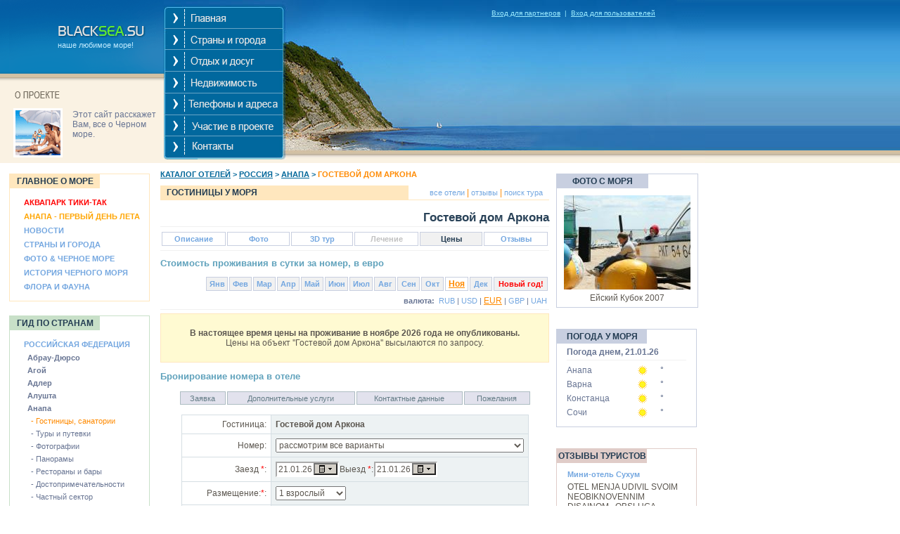

--- FILE ---
content_type: text/html; charset=windows-1251
request_url: http://www.blacksea.su/1955_11_eur_hotelprice.html
body_size: 10044
content:
<!DOCTYPE HTML PUBLIC "-//W3C//DTD HTML 4.01 Transitional//EN">
<html xmlns="http://www.w3.org/1999/xhtml">
<head>

  <META HTTP-EQUIV="Content-Type" CONTENT="text/html; charset=windows-1251">
  <TITLE>Анапа. Отдых на Черном море. Гостевой дом Аркона. Бархатный сезон, Осень 2026. Цены в евро, стоимость проживания, путевки в ноябре. </TITLE>

  <META NAME="keywords" content="Черное море, Анапа, Гостевой дом Аркона, отдых на море Бархатный сезон, Осень 2026., каталог гостниц Анапа, санатории и пансионаты на Черном море, отдых с детьми на море, туры к морю, Гостевой дом Аркона, курорт Анапа, цены и проживание Гостевой дом Аркона, черное море отзывы туристов, Гостевой дом Аркона - фотоальбом и панорамы по гостинице, Гостевой дом Аркона адрес телефон сайт контакты, отдых на море, болгария, россия краснодарский край, румыния, отдых в крыму на море, форум, рейтинг гостиниц черного моря, лечение на море, спа отели на черном море, Гостевой дом Аркона путевки и турыБархатный сезон, Осень 2026.">
  <META NAME="DESCRIPTION" CONTENT="Черное море, Анапа - Гостевой дом Аркона подробное описание, контакты, фотографии, цены, отзывы туристов, сайт, телефоны, схема проезда. Он-лайн бронирование путевки в Гостевой дом Аркона.">
  <META NAME="author" CONTENT="'360view' http://www.360view.ru">
  <meta name="verify-v1" content="Sv/AqJhfoedMWRhqj+gNZRjStcpfVifHzAFbB+/C6do=">
  <link rel="stylesheet" href="http://www.blacksea.su/cld.css" type="text/css">
  <link href="http://www.blacksea.su/css/style.css" rel="stylesheet" type="text/css">
  <link rel="icon" href="http://www.blacksea.su/images/favicon.ico" type="image/x-icon">
  <link rel="shortcut icon" href="http://www.blacksea.su/images/favicon.ico" type="image/x-icon">


</head>

<body>
<table width="100%" cellpadding="0" cellspacing="0" border="0"  align="left">
	<tr>	
	  <td valign="top" width="100%"  style="background:URL('http://www.blacksea.su/images/kant41.jpg')">
	  	<table  border="0" cellspacing="0" cellpadding="0">
		  <tr>
			<td valign="top" width="1003" height="227">
				<table  border="0" cellspacing="0" cellpadding="0">
				  <tr>
					<td valign="top" width="231" height="227" style="background:URL(http://www.blacksea.su/images/header1.gif) ">
						<table  border="0" cellspacing="0" cellpadding="0">
						  <tr>
							<td valign="top" width="231" height="126">
								<div style="padding-left:34px; padding-top:31px ">
									<table  border="0" cellspacing="0" cellpadding="0">
									  <tr>
										<td valign="top" width="48" height="31"><div style="padding-left:0px; padding-top:0px "></div></td>
										<td valign="top" width="140" height="31">
											<div style="padding-left:0px; padding-top:0px "><img src="http://www.blacksea.su/images/sl2.gif" alt=""></div>
											<div style="padding-left:0px; padding-top:0px " class="text">наше любимое море!</div>
										</td>
									  </tr>
									</table> 
								</div>
							</td>
						  </tr>



						  <tr>
							<td valign="top" width="231" height="106">
								<div style="padding-left:19px; padding-top:0px "><img src="http://www.blacksea.su/images/1_w1.gif" alt=""></div>
								<div style="padding-left:19px; padding-top:9px ">
									<img src="http://www.blacksea.su/images/1_p1.gif" align="left" style="margin-right:14px " alt="">
<div style="padding-left:19px; padding-top:2px" class="main">Этот сайт расскажет Вам, все о Черном<br> море. </div>
									


								</div>
							</td>
						  </tr>
						</table> 
					</td>
					<td valign="top" width="100%" height="227"  style="background:URL(http://www.blacksea.su/images/hd_new.gif)">
						<table  border="0" cellspacing="0" cellpadding="0" >
						  <tr>
							<td valign="top" width="196" height="227" style="background:URL(http://www.blacksea.su/images/kant1.jpg) ">
								<div style="padding-left:5px; padding-top:12px "><a href="http://www.blacksea.su/index.html"><img src="http://www.blacksea.su/images/m1.gif" alt="На главную страницу портала" border="0"></a></div>
								<div style="padding-left:5px; padding-top:0px "><a href="http://www.blacksea.su/allgeo.html"><img src="http://www.blacksea.su/images/m2.gif" alt="" border="0"></a></div>
								<div style="padding-left:5px; padding-top:0px "><a href="http://www.blacksea.su/tourism.html"><img src="http://www.blacksea.su/images/m3.gif" alt="" border="0"></a></div>
								<div style="padding-left:5px; padding-top:0px "><a href="http://www.blacksea.su/realty.html"><img src="http://www.blacksea.su/images/m4.gif" alt="" border="0"></a></div>
								<div style="padding-left:5px; padding-top:0px "><a href="http://www.blacksea.su/adress.html"><img src="http://www.blacksea.su/images/m5.gif" alt="" border="0"></a></div>
								<div style="padding-left:5px; padding-top:0px "><a href="http://www.blacksea.su/reklama.html"><img src="http://www.blacksea.su/images/m6.gif" alt="" border="0"></a></div>
								<div style="padding-left:5px; padding-top:0px "><a href="http://www.blacksea.su/contact.html"><img src="http://www.blacksea.su/images/m7.gif" alt="" border="0"></a></div>
							</td>
							<td width="270" height="227" style="background:URL(http://www.blacksea.su/images/kant3.jpg) "></td>
							<td valign="top" width="270" height="227" style="background:URL(http://www.blacksea.su/images/kant4.jpg) ">
								<div style="padding-left:0px; padding-top:13px " class="green"><a href="#" class="green">Вход для партнеров</a>&nbsp;&nbsp;|&nbsp;&nbsp;<a href="#" class="green">Вход для пользователей</a></div>
<div style='width:250px;margin-top:30px;color:#fff;text-align:center;'></div>
							</td>
						  </tr>
						</table> 
					</td>
				  </tr>
				</table> 
			</td>
		  </tr>
				</table> 
	
								


  <tr>
			<td valign="top" width="1003" height="393">



<table  border="0" cellspacing="0" cellpadding="0" bgcolor=#ffffff width=100%>
<tr><td width=100%>


<table  border="0" cellspacing="0" cellpadding="0" bgcolor=#ffffff>

				  <tr>
					<td valign="top" width="3" height="393" bgcolor=#ffffff></td>

<!-- RIGHT MENU -->
<td valign="top" width="225" bgcolor=#ffffff>


<div style="padding-left:10px; padding-top:5px ">

	<table  width=200 border="0" cellspacing="0" cellpadding="0" class="tableOrange">

	<tr height=20><td width=130 bgcolor=#ffe7be class=main align=center><b><font color=#233C52>ГЛАВНОЕ О МОРЕ</b></td><td width=70></td></tr>
	<tr height=10><td colspan=2></td></tr>	
	<tr height=20><td colspan=2 class=main ><a href='http://www.blacksea.su/tikitak_page.html' class=menu><font color=red>АКВАПАРК ТИКИ-ТАК</font></a></td></tr>
	<tr height=20><td colspan=2 class=main ><a href='http://www.blacksea.su/1_661_perviy%20den%20leta_new___photoword.html' class=menu><font color=orange>АНАПА - ПЕРВЫЙ ДЕНЬ ЛЕТА</font></a></td></tr>
	<tr height=20><td colspan=2 class=main ><a href='http://www.blacksea.su/news.html' class=menu>НОВОСТИ</a></td></tr>
<tr height=20><td colspan=2 class=main ><a href='http://www.blacksea.su/allgeo.html' class=menu>СТРАНЫ И ГОРОДА</a></td></tr>
<tr height=20><td colspan=2 class=main ><a href='http://www.blacksea.su/photo.html' class=menu>ФОТО & ЧЕРНОЕ МОРЕ</a></td></tr>
	<tr height=20><td colspan=2 class=main ><a href='http://www.blacksea.su/history_page.html' class=menu>ИСТОРИЯ ЧЕРНОГО МОРЯ</a></td></tr>
	<tr height=20><td colspan=2 class=main ><a href='http://www.blacksea.su/floraandfauna_page.html' class=menu>ФЛОРА И ФАУНА</a></td></tr>

	<tr height=10><td colspan=2></td></tr>
	</table>
</div>

<div style="padding-left:10px; padding-top:10px ">

	<table  width=200 border="0" cellspacing="0" cellpadding="0" class="tableGreen">

	<tr height=20><td width=130 bgcolor=#c8e0c8 class=main align=center><b><font color=#233C52>ГИД ПО СТРАНАМ</b></td><td width=70></td></tr>
	<tr height=10><td colspan=2></td></tr>
	<tr height=20><td colspan=2><a href='http://www.blacksea.su/russia_country.html' class=menu>РОССИЙСКАЯ ФЕДЕРАЦИЯ</a></td></tr>

<tr height=18><td colspan=2><a href='http://www.blacksea.su/abraudurso_kurort.html' class=ktl style='margin-left:25px;'><b>Абрау-Дюрсо</b></a></td></tr><tr height=18><td colspan=2><a href='http://www.blacksea.su/agoy_kurort.html' class=ktl style='margin-left:25px;'><b>Агой</b></a></td></tr><tr height=18><td colspan=2><a href='http://www.blacksea.su/adler_kurort.html' class=ktl style='margin-left:25px;'><b>Адлер</b></a></td></tr><tr height=18><td colspan=2><a href='http://www.blacksea.su/alushta_kurort.html' class=ktl style='margin-left:25px;'><b>Алушта</b></a></td></tr><tr height=18><td colspan=2><a href='http://www.blacksea.su/anapa_kurort.html' class=ktl style='margin-left:25px;'><b>Анапа</b></a></td></tr><tr height=18><td colspan=2><a href='http://www.blacksea.su/1_1_6_______hotels.html' class=ktl2 style='margin-left:30px;' TITLE='Гостиницы, пансионаты, санатории курорта'>- Гостиницы, санатории</a></td></tr><tr height=18><td colspan=2><a href='http://www.blacksea.su/tour.php?&str=1&kur=6' class=ktl style='margin-left:30px;' TITLE='Расчет и поиск тура'>- Туры и путевки</a></td></tr><tr height=18><td colspan=2><a href='http://www.blacksea.su/1_russia_anapa_popular__photo.html' class=ktl style='margin-left:30px;' TITLE='Фотоальбом'>- Фотографии</a></td></tr><tr height=18><td colspan=2><a href='http://www.blacksea.su/__anapa_3dtour_kurort.html' class=ktl style='margin-left:30px;' TITLE='Панорамы'>- Панорамы</a></td></tr><tr height=18><td colspan=2><a href='http://www.blacksea.su/1_1_6_______restaurants.html' class=ktl style='margin-left:30px;' TITLE='Рестораны, клубы, бары'>- Рестораны и бары</a></td></tr><tr height=18><td colspan=2><a href='http://www.blacksea.su/anapa_ekskursia_kurort.html' class=ktl style='margin-left:30px;' TITLE='Памятники, музеи, парки'>- Достопримечательности</a></td></tr><tr height=18><td colspan=2><a href='http://www.blacksea.su/1_1_6_____sektor.html' class=ktl  style='margin-left:30px;'>- Частный сектор</a></td></tr><tr height=18><td colspan=2><a href='http://www.blacksea.su/1_1_6_1__1000_1000000000_realty.html' class=ktl  style='margin-left:30px;'>- Недвижимость</a></td></tr><tr height=18><td colspan=2><a href='http://www.blacksea.su/1____russia_anapa_adress.html' class=ktl  style='margin-left:30px;'>- Адреса и телефоны</a></td></tr><tr height=18><td colspan=2><a href='http://www.blacksea.su/arhipoosipovka_kurort.html' class=ktl style='margin-left:25px;'><b>Архипо-Осиповка</b></a></td></tr><tr height=18><td colspan=2><a href='http://www.blacksea.su/betta_kurort.html' class=ktl style='margin-left:25px;'><b>Бетта</b></a></td></tr><tr height=18><td colspan=2><a href='http://www.blacksea.su/newanapa_kurort.html' class=ktl style='margin-left:25px;'><b>Благовещенская</b></a></td></tr><tr height=18><td colspan=2><a href='http://www.blacksea.su/bolshoyutrish_kurort.html' class=ktl style='margin-left:25px;'><b>Большой Утриш</b></a></td></tr><tr height=18><td colspan=2><a href='http://www.blacksea.su/veseloe_kurort.html' class=ktl style='margin-left:25px;'><b>Веселое</b></a></td></tr><tr height=18><td colspan=2><a href='http://www.blacksea.su/vityazevo_kurort.html' class=ktl style='margin-left:25px;'><b>Витязево</b></a></td></tr><tr height=18><td colspan=2><a href='http://www.blacksea.su/vishnevka_kurort.html' class=ktl style='margin-left:25px;'><b>Вишневка</b></a></td></tr><tr height=18><td colspan=2><a href='http://www.blacksea.su/gelendjik_kurort.html' class=ktl style='margin-left:25px;'><b>Геленджик</b></a></td></tr><tr height=18><td colspan=2><a href='http://www.blacksea.su/golubitskaya_kurort.html' class=ktl style='margin-left:25px;'><b>Голубицкая</b></a></td></tr><tr height=18><td colspan=2><a href='http://www.blacksea.su/dagomys_kurort.html' class=ktl style='margin-left:25px;'><b>Дагомыс</b></a></td></tr><tr height=18><td colspan=2><a href='http://www.blacksea.su/dederkoy_kurort.html' class=ktl style='margin-left:25px;'><b>Дедеркой</b></a></td></tr><tr height=18><td colspan=2><a href='http://www.blacksea.su/dzhanhot_kurort.html' class=ktl style='margin-left:25px;'><b>Джанхот</b></a></td></tr><tr height=18><td colspan=2><a href='http://www.blacksea.su/dzhubga_kurort.html' class=ktl style='margin-left:25px;'><b>Джубга</b></a></td></tr><tr height=18><td colspan=2><a href='http://www.blacksea.su/divnomorsk_kurort.html' class=ktl style='margin-left:25px;'><b>Дивноморск</b></a></td></tr><tr height=18><td colspan=2><a href='http://www.blacksea.su/eupatoria_kurort.html' class=ktl style='margin-left:25px;'><b>Евпатория</b></a></td></tr><tr height=18><td colspan=2><a href='http://www.blacksea.su/eysk_kurort.html' class=ktl style='margin-left:25px;'><b>Ейск</b></a></td></tr><tr height=18><td colspan=2><a href='http://www.blacksea.su/kabardinka_kurort.html' class=ktl style='margin-left:25px;'><b>Кабардинка</b></a></td></tr><tr height=18><td colspan=2><a href='http://www.blacksea.su/kerch_kurort.html' class=ktl style='margin-left:25px;'><b>Керчь</b></a></td></tr><tr height=18><td colspan=2><a href='http://www.blacksea.su/koktebel_kurort.html' class=ktl style='margin-left:25px;'><b>Коктебель</b></a></td></tr><tr height=18><td colspan=2><a href='http://www.blacksea.su/krasnayapolyana_kurort.html' class=ktl style='margin-left:25px;'><b>Красная Поляна</b></a></td></tr><tr height=18><td colspan=2><a href='http://www.blacksea.su/ktinitsa_kurort.html' class=ktl style='margin-left:25px;'><b>Криница</b></a></td></tr><tr height=18><td colspan=2><a href='http://www.blacksea.su/kuchugury_kurort.html' class=ktl style='margin-left:25px;'><b>Кучугуры</b></a></td></tr><tr height=18><td colspan=2><a href='http://www.blacksea.su/lazarevskoe_kurort.html' class=ktl style='margin-left:25px;'><b>Лазаревское</b></a></td></tr><tr height=18><td colspan=2><a href='http://www.blacksea.su/lermontovo_kurort.html' class=ktl style='margin-left:25px;'><b>Лермонтово</b></a></td></tr><tr height=18><td colspan=2><a href='http://www.blacksea.su/myshako_kurort.html' class=ktl style='margin-left:25px;'><b>Мысхако</b></a></td></tr><tr height=18><td colspan=2><a href='http://www.blacksea.su/nebug_kurort.html' class=ktl style='margin-left:25px;'><b>Небуг</b></a></td></tr><tr height=18><td colspan=2><a href='http://www.blacksea.su/novomihaylovski_kurort.html' class=ktl style='margin-left:25px;'><b>Новомихайловский</b></a></td></tr><tr height=18><td colspan=2><a href='http://www.blacksea.su/novorossiysk_kurort.html' class=ktl style='margin-left:25px;'><b>Новороссийск</b></a></td></tr><tr height=18><td colspan=2><a href='http://www.blacksea.su/olginka_kurort.html' class=ktl style='margin-left:25px;'><b>Ольгинка</b></a></td></tr><tr height=18><td colspan=2><a href='http://www.blacksea.su/sevastopol_kurort.html' class=ktl style='margin-left:25px;'><b>Севастополь</b></a></td></tr><tr height=18><td colspan=2><a href='http://www.blacksea.su/sennoy_kurort.html' class=ktl style='margin-left:25px;'><b>Сенной</b></a></td></tr><tr height=18><td colspan=2><a href='http://www.blacksea.su/simpheropol_kurort.html' class=ktl style='margin-left:25px;'><b>Симферополь</b></a></td></tr><tr height=18><td colspan=2><a href='http://www.blacksea.su/soloniki_kurort.html' class=ktl style='margin-left:25px;'><b>Солоники</b></a></td></tr><tr height=18><td colspan=2><a href='http://www.blacksea.su/sochi_kurort.html' class=ktl style='margin-left:25px;'><b>Сочи</b></a></td></tr><tr height=18><td colspan=2><a href='http://www.blacksea.su/supseh_kurort.html' class=ktl style='margin-left:25px;'><b>Су-Псех</b></a></td></tr><tr height=18><td colspan=2><a href='http://www.blacksea.su/sudak_kurort.html' class=ktl style='margin-left:25px;'><b>Судак</b></a></td></tr><tr height=18><td colspan=2><a href='http://www.blacksea.su/sukko_kurort.html' class=ktl style='margin-left:25px;'><b>Сукко</b></a></td></tr><tr height=18><td colspan=2><a href='http://www.blacksea.su/temruk_kurort.html' class=ktl style='margin-left:25px;'><b>Темрюк</b></a></td></tr><tr height=18><td colspan=2><a href='http://www.blacksea.su/tuapse_kurort.html' class=ktl style='margin-left:25px;'><b>Туапсе</b></a></td></tr><tr height=18><td colspan=2><a href='http://www.blacksea.su/feodossia_kurort.html' class=ktl style='margin-left:25px;'><b>Феодосия</b></a></td></tr><tr height=18><td colspan=2><a href='http://www.blacksea.su/foros_kurort.html' class=ktl style='margin-left:25px;'><b>Форос</b></a></td></tr><tr height=18><td colspan=2><a href='http://www.blacksea.su/chernomorskoe_kurort.html' class=ktl style='margin-left:25px;'><b>Черноморское</b></a></td></tr><tr height=18><td colspan=2><a href='http://www.blacksea.su/shepsi_kurort.html' class=ktl style='margin-left:25px;'><b>Шепси</b></a></td></tr><tr height=18><td colspan=2><a href='http://www.blacksea.su/shirokayabalka_kurort.html' class=ktl style='margin-left:25px;'><b>Широкая Балка</b></a></td></tr><tr height=18><td colspan=2><a href='http://www.blacksea.su/southozereyka_kurort.html' class=ktl style='margin-left:25px;'><b>Южная Озереевка</b></a></td></tr><tr height=18><td colspan=2><a href='http://www.blacksea.su/yalta_kurort.html' class=ktl style='margin-left:25px;'><b>Ялта</b></a></td></tr><tr><td height=5 colspan=2></td></tr>
	<tr height=20><td colspan=2><a href='http://www.blacksea.su/ukraine_country.html' class=menu>УКРАИНА</a></td></tr>




	<tr height=20><td colspan=2><a href='http://www.blacksea.su/bulgaria_country.html' class=menu>БОЛГАРИЯ</a></td></tr>



	<tr height=20><td colspan=2><a href='http://www.blacksea.su/romania_country.html' class=menu>РУМЫНИЯ</a></td></tr>




	<tr height=20><td colspan=2><a href='http://www.blacksea.su/abhazia_country.html' class=menu>АБХАЗИЯ</a></td></tr>



	<tr height=20><td colspan=2><a href='http://www.blacksea.su/georgia_country.html' class=menu>ГРУЗИЯ</a></td></tr>



	<tr height=20><td colspan=2><a href='http://www.blacksea.su/turkey_country.html' class=menu>ТУРЦИЯ</a></td></tr>



	<tr height=10><td colspan=2></td></tr>
	</table>
</div>



<div style="padding-left:10px; padding-top:10px ">

	<table  width=200 border="0" cellspacing="0" cellpadding="0" class="tableS">
	<tr height=20><td width=130 bgcolor=#C8CFE0 class=main align=center><b><font color=#233C52>ОТДЫХ НА МОРЕ</b></td><td width=70></td></tr>
	<tr height=10><td colspan=2></td></tr>
	<tr height=20><td colspan=2 class=main ><a href='http://www.blacksea.su/hotels.html' class=menu>КАТАЛОГ ГОСТИНИЦ</a></td></tr>
	<tr height=20><td colspan=2 class=main ><a href='http://www.blacksea.su/tour.php' class=menu><font color=orange>ПОИСК ТУРА</font></a></td></tr>
	<tr height=20><td colspan=2 class=main ><span class=menu><font color=#c1c1c1>ОТДЫХ С ЛЕЧЕНИЕМ</span></font></td></tr>
	<tr height=20><td colspan=2 class=main ><span class=menu><font color=#c1c1c1>ДЕТСКИЙ ОТДЫХ</span></font></td></tr>
	<tr height=20><td colspan=2 class=main ><span class=menu><font color=#c1c1c1>ГОСТЕВЫЕ ДОМА</span></font></td></tr>
	<tr height=20><td colspan=2 class=main ><a href='http://www.blacksea.su/sektor.html' class=menu>ЧАСТНЫЙ СЕКТОР</a></td></tr>
	<tr height=20><td colspan=2 class=main ><span class=menu><font color=#c1c1c1>ДОСУГ И ОТДЫХ</span></font></td></tr>
	<tr height=20><td colspan=2 class=main ><a href='http://www.blacksea.su/restaurants.html' class=menu>РЕСТОРАНЫ И БАРЫ</a></td></tr>
	<tr height=20><td colspan=2 class=main ><span class=menu><font color=#c1c1c1>ДОСТОПРИМЕЧАТЕЛЬНОСТИ</span></font></td></tr>
	<tr height=20><td colspan=2 class=main ><a href='http://www.blacksea.su/review.html' class=menu>ОТЗЫВЫ ТУРИСТОВ</a></td></tr>


	<tr height=10><td colspan=2></td></tr>
	</table>
</div>



<div style="padding-left:10px; padding-top:0px ">

	<table  width=200 border="0" cellspacing="0" cellpadding="0" class="tableR">

	<tr height=20><td width=130 bgcolor=#E0CCC8 class=main align=center><b><font color=#233C52>НЕДВИЖИМОСТЬ</b></td><td width=70></td></tr>
	<tr height=10><td colspan=2></td></tr>
	<tr height=20><td colspan=2 class=main ><a href='http://www.blacksea.su/1___1____realty.html' class=menu>ВСЕ ПРЕДЛОЖЕНИЯ</a></td></tr>
	<tr height=20><td colspan=2 class=main ><a href='http://www.blacksea.su/addrealty.html' class=menu><font color=red>ДОБАВИТЬ ОБЪЯВЛЕНИЕ</font></a></td></tr>
	<tr height=20><td colspan=2 class=main ><a href='http://www.blacksea.su/novostroyki.html' class=menu>НОВОСТРОЙКИ</a></font></td></tr>
	<tr height=20><td colspan=2 class=main ><a href='http://www.blacksea.su/1___1_1000__5000000_realty.html' class=menu TITLE='Жилая недвижимость'>ДОМА, КВАРТИРЫ</a></td></tr>
	<tr height=20><td colspan=2 class=main ><a href='http://www.blacksea.su/1___1_2000__1000000000_realty.html' class=menu>БИЗНЕС НЕДВИЖИМОСТЬ</a></td></tr>
	<tr height=20><td colspan=2 class=main ><a href='http://www.blacksea.su/1___1_7___realty.html' class=menu>ЗЕМЛЯ У МОРЯ</a></td></tr>

	<tr height=20><td colspan=2 class=main ><span class=menu><font color=#c1c1c1>АРЕНДА НЕДВИЖИМОСТИ</span></font></td></tr>

	<tr height=10><td colspan=2></td></tr>
	</table>
</div>

<div style='padding-left:10px; padding-top:0px ' >

	<table  width=200 border=0 cellspacing=0 cellpadding=0 class=tableS >
	<tr height=10><td colspan=2></td></tr>	<tr height=20><td colspan=2 class=main ><div style='margin-left:15px;margin-right:15px;text-align:center;'>
	<a href='http://www.kolhoznik.ru' target=_blank class=mn TITLE='Что вырастет на даче у Черного моря?' style='text-decoration:none;'><b>Купили дачу на море?</b></a><br/><div style='margin-top:15px;text-align:center;'>

Давайте вырастим на вашей даче <a href='http://www.kolhoznik.ru/garden/vinograd/' target=_blank class=mn>виноград</a>, <a href='http://www.kolhoznik.ru/garden/' target=_blank class=mn>плодовые деревья и кустарники</a>, <a href='http://www.kolhoznik.ru/ogorod/bahcha/' target=_blank class=mn>арбузы и дыни</a>.<br/><br/>Делимся секретами и опытом на сайте<br/><br/><a href='http://www.kolhoznik.ru' target=_blank class=mn><b>Колхозник.ру</b></a></div></div></td></tr>	<tr height=10><td colspan=7></td></tr>

	</table>
</div>


<div style="padding-left:10px; padding-top:0px ">

	<table  width=200 border="0" cellspacing="0" cellpadding="0">
	<tr height=10><td colspan=2>

<script type="text/javascript" src="//vk.com/js/api/openapi.js?122"></script>

<!-- VK Widget -->
<div id="vk_groups"></div>
<script type="text/javascript">
VK.Widgets.Group("vk_groups", {mode: 0, width: "200", height: "300", color1: 'FFFFFF', color2: '2B587A', color3: '5B7FA6'}, 123575142);
</script>

	</td></tr>
	</table>
</div>


</td>
<!-- END RIGHT MENU -->


<td valign="top" width="553" height="393" align=center>


<table  width=553 border="0" cellspacing="0" cellpadding="0"  >

<tr><td height=10 colspan=2></td></tr>

<tr><td height=10 colspan=2 class='style2' ><a href='http://www.blacksea.su/hotels.html' class='style2' style='text-transform: uppercase'>КАТАЛОГ ОТЕЛЕЙ</a>  

 &gt; <a href='http://www.blacksea.su/1_1________hotels.html' TITLE='Все отели и санатории по стране - Россия' class='style2' style='text-transform: uppercase'>Россия</a> &gt; <a href='http://www.blacksea.su/1_1_6_______hotels.html' TITLE='Все отели и санатории курорта Анапа' class='style2' style='text-transform: uppercase'>Анапа</a> &gt; <a href='http://www.blacksea.su/1955_hotel.html' TITLE='Гостевой дом Аркона' class='hotel' style='text-transform: uppercase'>Гостевой дом Аркона</a>
</td></tr>
<tr><td height=10 colspan=2></td></tr>

<tr><td width=353 bgcolor=ffe7be class=main height=20><b><font color=233C52>&nbsp;&nbsp;&nbsp;ГОСТИНИЦЫ У МОРЯ</b></td>

<td width=200 bgcolor=ffffff align=right class=main><font color=FF8A00><a href='http://www.blacksea.su/hotels.html' class=bsl style='text-decoration:none'> все отели</a>&nbsp;|</font><a href='http://www.blacksea.su/review.html' class=bsl style='text-decoration:none'> отзывы</a>&nbsp;<font color=FF8A00>|</font><a href='http://www.blacksea.su/tour.php?pit=&str=1&kur=6' class=bsl style='text-decoration:none'> поиск тура</a>&nbsp;&nbsp;&nbsp;</td></tr>
<tr><td height=1 colspan=2 bgcolor=ffe7be></td></tr>
<tr><td height=15 colspan=2></td></tr>


<tr><td height=20 colspan=2 align=right><h1>Гостевой дом Аркона </h1></td></tr>	<tr><td height=2 colspan=2></td></tr>
	<tr><td height=1 colspan=2 bgcolor=f1f1f1></td></tr>
	<tr><td height=5 colspan=2></td></tr>

<tr><td width=553 class=brown colspan=2>
<div style='margin-left:0px;margin-right:0px; margin-top:0px;margin-bottom:0px'>
<table  width=553 border='0' cellspacing='2' cellpadding='2' class=brown>

<tr height=20>


<td width=90 align=center  class=tdS><a href='http://www.blacksea.su/1955_hotel.html' class=bsl TITLE='Подробное описание Гостевой дом Аркона'><b>Описание</b></a></td>
<td width=90 align=center class=tdS><a href='http://www.blacksea.su/1955__hotelphoto.html' class=bsl TITLE='Фотоальбом Гостевой дом Аркона'><b>Фото</b></a></td><td width=90 align=center class=tdS><a href='http://www.blacksea.su/1955___hotel3dtour.html' class=bsl TITLE='Виртуальные панорамы Гостевой дом Аркона'><b>3D тур</b></a></td><td width=90 align=center class=tdS><span class=bsln><b>Лечение</b></span></td>
<td width=90 align=center class=tdS bgcolor=#f1f1f1><a href='http://www.blacksea.su/1955__hotelprice.html' class=bsl TITLE='Стоимость проживания, цены - Гостевой дом Аркона'><font color=233C52><b>Цены</b></font></a></td>
<td width=90 align=center class=tdS ><a href='http://www.blacksea.su/1955__hotelreview.html' class=bsl TITLE='Отзывы туристов - Гостевой дом Аркона'><b>Отзывы</b></a></td>



</tr>

</table>
</div>


<table  width=553 border='0' cellspacing='0' cellpadding='0' align=center class=brown>
	<tr><td height=4 colspan=2></td></tr>
	<tr><td height=1 colspan=2 bgcolor=f1f1f1></td></tr>
	<tr><td height=10 colspan=2></td></tr>

	<tr><td height=3 colspan=2><h2>Стоимость проживания в сутки за номер, в евро</h2></td></tr>
	<tr><td height=10 colspan=2></td></tr>

	<tr><td colspan=2 align=right>
<div style='margin-left:0px;margin-right:0px; margin-top:0px;margin-bottom:0px'>
<table  width=490 border='0' cellspacing='2' cellpadding='2' class=brown><tr height=20><td width=30 align=center  class=tdS bgcolor='#f1f1f1' onmouseover=javascript:style.background='#FFFCE9' onmouseout=javascript:style.background='#f1f1f1'><a href='http://www.blacksea.su/1955_01_eur_hotelprice.html'  class=bsl TITLE='Цены в Январе. Гостевой дом Аркона'><b>Янв</b></a></td><td width=30 align=center  class=tdS bgcolor='#f1f1f1' onmouseover=javascript:style.background='#FFFCE9' onmouseout=javascript:style.background='#f1f1f1'><a href='http://www.blacksea.su/1955_02_eur_hotelprice.html'  class=bsl TITLE='Цены в Феврале. Гостевой дом Аркона'><b>Фев</b></a></td><td width=30 align=center  class=tdS bgcolor='#f1f1f1' onmouseover=javascript:style.background='#FFFCE9' onmouseout=javascript:style.background='#f1f1f1'><a href='http://www.blacksea.su/1955_03_eur_hotelprice.html'  class=bsl TITLE='Цены в Марте. Гостевой дом Аркона'><b>Мар</b></a></td><td width=30 align=center  class=tdS bgcolor='#f1f1f1' onmouseover=javascript:style.background='#FFFCE9' onmouseout=javascript:style.background='#f1f1f1'><a href='http://www.blacksea.su/1955_04_eur_hotelprice.html'  class=bsl TITLE='Цены в Апреле. Гостевой дом Аркона'><b>Апр</b></a></td><td width=30 align=center  class=tdS bgcolor='#f1f1f1' onmouseover=javascript:style.background='#FFFCE9' onmouseout=javascript:style.background='#f1f1f1'><a href='http://www.blacksea.su/1955_05_eur_hotelprice.html'  class=bsl TITLE='Цены в Мае. Гостевой дом Аркона'><b>Май</b></a></td><td width=30 align=center  class=tdS bgcolor='#f1f1f1' onmouseover=javascript:style.background='#FFFCE9' onmouseout=javascript:style.background='#f1f1f1'><a href='http://www.blacksea.su/1955_06_eur_hotelprice.html'  class=bsl TITLE='Цены в Июне. Гостевой дом Аркона'><b>Июн</b></a></td><td width=30 align=center  class=tdS bgcolor='#f1f1f1' onmouseover=javascript:style.background='#FFFCE9' onmouseout=javascript:style.background='#f1f1f1'><a href='http://www.blacksea.su/1955_07_eur_hotelprice.html'  class=bsl TITLE='Цены в Июле. Гостевой дом Аркона'><b>Июл</b></a></td><td width=30 align=center  class=tdS bgcolor='#f1f1f1' onmouseover=javascript:style.background='#FFFCE9' onmouseout=javascript:style.background='#f1f1f1'><a href='http://www.blacksea.su/1955_08_eur_hotelprice.html'  class=bsl TITLE='Цены в Августе. Гостевой дом Аркона'><b>Авг</b></a></td><td width=30 align=center  class=tdS bgcolor='#f1f1f1' onmouseover=javascript:style.background='#FFFCE9' onmouseout=javascript:style.background='#f1f1f1'><a href='http://www.blacksea.su/1955_09_eur_hotelprice.html'  class=bsl TITLE='Цены в Сентябре. Гостевой дом Аркона'><b>Сен</b></a></td><td width=30 align=center  class=tdS bgcolor='#f1f1f1' onmouseover=javascript:style.background='#FFFCE9' onmouseout=javascript:style.background='#f1f1f1'><a href='http://www.blacksea.su/1955_10_eur_hotelprice.html'  class=bsl TITLE='Цены в Октябре. Гостевой дом Аркона'><b>Окт</b></a></td><td width=30 align=center  class=tdS bgcolor='#ffffff' onmouseover=javascript:style.background='#FFFCE9' onmouseout=javascript:style.background='#ffffff'><a href='http://www.blacksea.su/1955_11_eur_hotelprice.html'  class=bsl2 TITLE='Цены в Ноябре. Гостевой дом Аркона'><b>Ноя</b></a></td><td width=30 align=center  class=tdS bgcolor='#f1f1f1' onmouseover=javascript:style.background='#FFFCE9' onmouseout=javascript:style.background='#f1f1f1'><a href='http://www.blacksea.su/1955_12_eur_hotelprice.html'  class=bsl TITLE='Цены в Декабре. Гостевой дом Аркона'><b>Дек</b></a></td><td width=100 align=center  class=tdS bgcolor='#f1f1f1' onmouseover=javascript:style.background='#FFFCE9' onmouseout=javascript:style.background='#f1f1f1'><a href='http://www.blacksea.su/1955_eur_newyear_hotelprice.html'  class=bsl TITLE='Новогодний тур. Гостевой дом Аркона'><font color=red><b>Новый год!</b></font></a></td>

</tr>

</table>
</div></td></tr>
	<tr><td height=5 colspan=2></td></tr>
	<tr><td height=5 colspan=2 align=right class=ktl><b>валюта:</b>&nbsp;&nbsp;<a href='http://www.blacksea.su/1955_11_rub_hotelprice.html'  class='bsl'  TITLE='Стоимость в рублях'>RUB</a> | <a href='http://www.blacksea.su/1955_11_usd_hotelprice.html'  class=bsl  TITLE='Стоимость в долларах США'>USD</a> | <a href='http://www.blacksea.su/1955_11_eur_hotelprice.html'  class=bsl2  TITLE='Стоимость в евро'>EUR</a> | <a href='http://www.blacksea.su/1955_11_gbp_hotelprice.html'  class=bsl  TITLE='Стоимость в фунтах'>GBP</a> | <a href='http://www.blacksea.su/1955_11_uah_hotelprice.html'  class=bsl  TITLE='Стоимость в гривнах'>UAH</a>&nbsp;</td></tr>
	<tr><td height=5 colspan=2></td></tr>
	<tr><td height=1 colspan=2 bgcolor=f1f1f1></td></tr>
	<tr><td height=5 colspan=2></td></tr>



	<tr><td colspan=2><tr><td align=center vAlign=middle height=70  colspan=2 class=tableOrange bgcolor=#FFFAD2><span class='brown'><b>В настоящее время цены на проживание в ноябре 2026 года не опубликованы.<br/></b>Цены на объект ''<strong>Гостевой дом Аркона</strong>'' высылаются по запросу.</span></td></tr>

<script src="http://www.blacksea.su/css/calendar.js"></script>
<script src="http://www.blacksea.su/css/calendar-design.js"></script>



<tr><td height=12 colspan=2></td></tr>
<tr><td colspan=2><h2>Бронирование номера в отеле</h2></td></tr>
	<tr><td height=12 colspan=2></td></tr>

<tr><td align=center colspan=2 vAlign=top>

<tr><td align=center colspan=2>

<script language="javascript">

<!--
LSCalendars["DaF"]=new LSCalendar();
LSCalendars["DaF"].SetFormat("dd.mm.yy");
LSCalendars["DaF"].SetDate("21.01.26");

LSCalendars["DaT"]=new LSCalendar();
LSCalendars["DaT"].SetFormat("dd.mm.yy");
LSCalendars["DaT"].SetDate("21.01.26");
//-->



 
function chColor(dd) {

document.getElementById('Tab_5').style.display = 'none';
document.getElementById('Tab_1').style.display = 'none';
document.getElementById('Tab_2').style.display = 'none';
document.getElementById('Tab_3').style.display = 'none';

var div = document.getElementById(dd);
div.style.display = 'block';

}
</script>


<table width=500px border="0" cellspacing="0" cellpadding="0">

<tr><td vAlign=top align=center>
<form method="post" name="form">
<input type="hidden" name="vera" value="0">
<input type="hidden" name="t" value="add">
<input type="hidden" name="id" value="1955">


<table width=500px border="0" cellspacing="0" cellpadding="0" class=brown>
<tr>
<td nowrap="nowrap" align=center><div class="topTab"  onClick='chColor("Tab_1");'>Заявка</div></td>
<td nowrap="nowrap" align=center><div class="topTab"  onClick='chColor("Tab_2");'>Дополнительные услуги</div></td>
<td nowrap="nowrap" align=center><div class="topTab"  onClick='chColor("Tab_3");'>Контактные данные</div></td>
<td nowrap="nowrap" align=center><div class="topTab"  onClick='chColor("Tab_5");'>Пожелания</div></td>
</tr>
</table>

<div class="tabPage" style="display:none;margin-top:10px" id="Tab_5" style="height: 100% ;">
<table width="494px" bgcolor="#D5DEE3" border="0" cellspacing="1" cellpadding="3" class=brown>
<tr bgcolor="#EDF2F3">
<td width=122 align=right bgcolor="FFFFFF" valign="top">Дополнительная информация:</td>
<td><textarea name="dop" rows="11" style="width: 100%;" class="brown" ></textarea></td>
</tr>
</table>
<br/><span class=mn>Укажите все ваши дополнительные пожелания по проведению корпоративного мероприятия.<br/>Укажите какие услуги во время проживания Вам необходимы.</span>
</div>

<div class="tabPage" style="display:block;margin-top:10px" id="Tab_1" style="height: 100% ;">
<table width="494px" bgcolor="#D5DEE3" border="0" cellspacing="1" cellpadding="6" class=brown>
<tr bgcolor="#EDF2F3">
<td width="100" align=right bgcolor="FFFFFF">Гостиница:</td>
<td><b>
Гостевой дом Аркона 
</b></td>
</tr>
<tr bgcolor="#EDF2F3">
<td width="100" align=right bgcolor="FFFFFF">Номер:</td>
<td><select name="room" class="brown" style="width:100%;height:20">
<option value="0">рассмотрим все  варианты</option>



<option value=3675>Двухместный</option><option value=3676>Люкс 1-но ком.</option><option value=3677>Люкс 2-х ком.</option><option value=3678>1-но местн. 1 этаж</option><option value=3679>1-но мест. 2-этаж</option><option value=3680>2-х местн. с балконом</option><option value=3681>Двухместный 1 этаж</option>
</select></td>
</tr>

<tr bgcolor="#EDF2F3">
<td width="100" align=right bgcolor="FFFFFF">Заезд <font color=red>*</font>:</td>
<td>
<table border=0 cellspacing=0 cellpadding=0 class=brown>

<tr><td width=80>
<table border=0 cellspacing=0 cellpadding=0 bgcolor=#FFFFFF style="border: 2px inset #fff" class=brown>
<tr>
<td>
<input type="text" name="DaF" value="21.01.26" style='width:52px;height:17;border-style:solid;border:0;text-align:center;' class=brown onBlur="setCalendarDateByStr(this.name, this.value);">
</td>

<td>
<input type="button" style="height: 17px; width: 34px; background: url(http://www.blacksea.su/images/calendar.gif) no-repeat center; background-color: #D4D0C8;" onClick="showCalendarForElement('DaF', event); return false;" value="">
</td>
</tr>
<tr>
<td colspan=2>
<div id="DaFPtr" style="width: 1px; height: 1px;"><spacer type="block" width="1" height="1" /></div>
</td>
</tr>
</table>
</td>
<td width=50 align=center>Выезд <font color=red>*</font>:</td><td align=left>

<table border=0 cellspacing=0 cellpadding=0 bgcolor=#FFFFFF style="border: 2px inset #fff" class=brown>
<tr>
<td>
<input type="text" name="DaT" value="21.01.26" style='width:52px;height:17;border-style:solid;border:0;text-align:center;' class=brown onBlur="setCalendarDateByStr(this.name, this.value);">
</td>

<td>
<input type="button" style="height: 17px; width: 34px; background: url(http://www.blacksea.su/images/calendar.gif) no-repeat center; background-color: #D4D0C8;" onClick="showCalendarForElement('DaT', event); return false;" value="">
</td>
</tr>
<tr>
<td colspan=2>
<div id="DaTPtr" style="width: 1px; height: 1px;"><spacer type="block" width="1" height="1" /></div>
</td>
</tr>
</table>

</td></tr></table></td></tr>


<tr bgcolor="#EDF2F3">
<td width="120" align=right bgcolor="FFFFFF">Размещение:<font color=red>*</font>:</td>


<script language="javascript">

function kids() {
var pp = document.form.rmz.value;

if ((pp==4) || (pp==5)) { document.form.ch1.disabled = false; document.form.ch2.disabled = true;}
if (pp==6) { document.form.ch1.disabled = false; document.form.ch2.disabled = false; }
if ((pp<4) || (pp>6)) { document.form.ch1.disabled = true; document.form.ch2.disabled = true;}

}
</script>

<td align="left" width=50>
<select name="rmz" style='width:100;height:20' class="brown" onChange="kids(document.form.rmz)">
<option value="1">1 взрослый</option>
<option value="2">2 взрослых</option>
<option value="3">3 взрослых</option>
<option value="4">1 взр + 1 реб</option>
<option value="5">2 взр + 1 реб</option>
<option value="6">2 взр + 2 реб</option>
<option value="7">4 взр</option>
<option value="8">5 взр</option>
</select>
</td></tr>

<tr bgcolor="#EDF2F3">
<td width="120" align=right bgcolor="FFFFFF">Возраст 1 реб.: <font color=red>*</font>:</td>
<td  width="380">
<table border="0" cellspacing="0" cellpadding="0" class=brown>
<tr><td><select name="ch1" class="brown" disabled>
<option value="0" >---</option>
<option value="1" >1 год</option>
<option value="2" >2 года</option>
<option value="3">3 года</option>
<option value="4" >4 года</option>
<option value="5" >5 лет</option>
<option value="6">6 лет</option>
<option value="7" >7 лет</option>
<option value="8" >8 лет</option>
<option value="9" >9 лет</option>
<option value="10">10 лет</option>
<option value="11" >11 лет</option>
<option value="12" >12 лет</option>
<option value="13" >13 лет</option>
<option value="14" >14 лет</option>
</select>&nbsp;&nbsp;(!) включительно (1 год 2 мес = 2 года)
</td>
</tr>
</table>
</td>
</tr>

<tr bgcolor="#EDF2F3">
<td width="120" align=right bgcolor="FFFFFF">Возраст 2 реб.: <font color=red>*</font>:</td>
<td  width="380">
<table border="0" cellspacing="0" cellpadding="0" class=brown>
<tr><td><select name="ch2" class="brown" disabled>
<option value="0" >---</option>
<option value="1" >1 год</option>
<option value="2" >2 года</option>
<option value="3">3 года</option>
<option value="4" >4 года</option>
<option value="5" >5 лет</option>
<option value="6">6 лет</option>
<option value="7" >7 лет</option>
<option value="8" >8 лет</option>
<option value="9" >9 лет</option>
<option value="10">10 лет</option>
<option value="11" >11 лет</option>
<option value="12" >12 лет</option>
<option value="13" >13 лет</option>
<option value="14" >14 лет</option>
</select>
</td>
</tr>
</table>
</td>
</tr>


<tr bgcolor="#EDF2F3">
<td width="120" align=right bgcolor="FFFFFF">Форма оплаты:</td>
<td>
<select name="pay" class="brown" style='width:180px;height:20;'>
<option value="Не определена">выбор формы оплаты</option>
<option value="1" >наличными через Сбербанк</option>
<option value="2" >наличными в офисе</option>
<option value="3" >наличными курьеру (Москва)</option>
<option value="4" >безналичный расчёт</option>
<option value="5" >кредитной картой</option>
</select>
</td>
</tr>
</table>
<br/><span class=mn>Если Вы затрудняетесь с выбором номера, оставьте поле "Номер" без изменений. Мы предложим различные варианты, на указанные даты проживания.</span>

</div>
</div>



<!-- Контактные данные -->

<div class="tabPage" style="display:none;margin-top:10px" id="Tab_3" style="height: 100% ;">
<table width="494" bgcolor="#D5DEE3" border="0" cellspacing="1" cellpadding="5" class=brown>
<tr bgcolor="#EDF2F3">
<td width=122 align=right bgcolor="FFFFFF" >Ваше Имя <font color=red>*</font>:</td>
<td><input type="text" name="ln" size="" value="" style="width:100%" id="ln" class="brown" ></td>
</tr>
<tr bgcolor="#EDF2F3">
<td width=122 align=right bgcolor="FFFFFF">Ваша Фамилия: <font color=red>*</font></td>
<td><input type="text" name="fn" size="" value="" style="width:100%" id="fn" class="brown" ></td>
</tr>
<tr bgcolor="#EDF2F3">
<td width=122 align=right bgcolor="FFFFFF">Ваш город <font color=red>*</font>:</td>
<td>
<input type="text" name="country" size="" value="" style="width:100%" id="country" class="brown" >
</td>
</tr>
<tr bgcolor="#EDF2F3">
<td width=122 align=right bgcolor="FFFFFF">Телефон <font color=red>*</font>:</td>
<td><input type="text" name="phone" size="" value="" style="width:100%" id="phone" class="brown" ></td>
</tr>
<tr bgcolor="#EDF2F3">
<td width=122 align=right bgcolor="FFFFFF">E-mail <font color=red>*</font>:</td>
<td><input type="text" name="email" size="" value="" style="width:100%" id="email" class="brown" ></td>
</tr>
</table>
<br/><span class=mn>Обязательно в контактах укажите Ваш телефон, в противном случае Ваша заявка не будет рассмотрена.</span>
</div>

<!-- Конец данных -->


<!-- Дополнительные услуги -->

<div class="tabPage" style="display:none;margin-top:10px" id="Tab_2" style="height: 100% ;">
<table width="494px" cellspacing="0" cellpadding="0" border="0" class=brown>
<tr valign="top">
<td>
<table width=494px border=0 class=brown cellspacing=1 cellpadding=5 bgcolor="#D5DEE3">
<tr><td colspan="3" bgcolor="#EDF2F3" height="31">
<b>Дополнительные услуги</b>
</td></tr>

<tr><td colspan="3" height="145" align=center bgcolor="#FFFFFF"><font color=c1c1c1>
<b>Информация временно не доступна</b></font></td></tr>



</table>
</td>
</tr>
</table>
</div>

<!-- Конец доп услуг -->


<script language="Javascript">


<!--
function goForm() {
if (isBlank(document.form.ln, "Укажите Ваше Имя. Выберите закладку 'Контактные данные' и заполните пустые поля!") == false)	{ return false }
if (isBlank(document.form.ln, "Укажите Вашу Фамилию. Выберите закладку 'Контактные данные' и заполните пустые поля!") == false)	{ return false }
if (isBlank(document.form.country, "Укажите Ваш город. Выберите закладку 'Контактные данные' и заполните пустые поля!") == false)	{ return false }
if (isBlank(document.form.phone, "Не введен телефон. Выберите закладку 'Контактные данные' и заполните пустые поля!") == false)	{ return false }
if (isBlank(document.form.email, "Не введен e-mail. Выберите закладку 'Контактные данные' и заполните пустые поля!") == false)	{ return false }
document.form.vera.value = '1';
document.form.submit();
}
function isBlank(sName, sText) {
if (sName.value == "") {
alert(sText);
return false;
} else {
return true;
}
}
function isChecked(sName, sText) {
if (!sName.checked) {
alert(sText);
return false;
} else {
return true;
}
}
-->
</SCRIPT>

</td></tr>
<tr><td height=1 bgcolor=#f1f1f1></td></tr>
<tr><td height=10></td></tr>


<tr valign="bottom">
<td nowrap="nowrap" align=right><input type="button" value='ОТПРАВИТЬ ЗАПРОС' class=brown style='width:150px; border-style:solid; border-color:#c1c1c1; border-width:1px; background-color:#f1f1f1; height:20px; cursor:hand;' onclick="goForm()"></td>
</form>
</tr>
</table>


</td></tr>
</td></tr></table>
</td></tr>


<tr><td height=20 colspan=2 bgcolor=ffffff></td></tr>
	</table>


</td>


<td valign="top" width="220" height="393" vAlign=top>

<!-- RIGHT BLOCK -->



<div style='padding-left:10px; padding-top:5px'>
	<table  width=200 border='0' cellspacing='0' cellpadding='0' class='tableS'>
	
<tr height=20><td width=130 class=main bgcolor=#C8CFE0 align=center><b><font color=#233C52>ФОТО С МОРЯ</b></td><td width=70></td></tr>
	<tr height=10><td colspan=2></td></tr>
	<tr height=20><td colspan=2 class=main ><div style='margin-left:10px;margin-right:10px'><a href='http://www.blacksea.su/1_1_252_1__russia__viewphoto.html'><img src='http://www.blacksea.su/img/russia/252_eysk_middle.jpg' width=180 border=0 ALT='Ейский Кубок 2007' TITLE='Ейский Кубок 2007'></a></div></td></tr><tr height=25><td colspan=2 align=center style='margin-left:10px;'><a href='http://www.blacksea.su/1_1_252_1__russia__viewphoto.html' class=mn>Ейский Кубок 2007</a></td></tr></table></div>
<div style="padding-left:10px; padding-top:10px ">

	<table  width=200 border="0" cellspacing="0" cellpadding="0" class="tableS">
	<tr height=20><td width=130 bgcolor=#C8CFE0 class=main align=center><b><font color=#233C52>ПОГОДА У МОРЯ</b></td><td width=70></td></tr>
	<tr height=5><td colspan=2></td></tr>
	<tr><td colspan=2 width=200 align=center>



<table width=170 border=0 cellspacing=0 cellpadding=0><tr><td colspan=4 class=main align=left><b>Погода днем, 21.01.26</b></td></tr><tr><td colspan=4 align=center height=4 ></td></tr><tr><td colspan=4 align=center height=1 bgcolor=#f1f1f1></td></tr><tr><td colspan=4 align=center height=4 ></td></tr><tr class=main height=20><td width=110 align=left><a href=http://www.blacksea.su/anapa_kurort.html class=main style=text-decoration:none;>Анапа</a></td><td width=25 vAlign=middle align=center><img src=http://www.blacksea.su/images/wtr/1.gif border=0 ALT=Ясно></td><td width=10></td><td width=45>&nbsp;&nbsp;&deg;</td></tr><tr class=main height=20><td width=110 align=left><a href=http://www.blacksea.su/varna_kurort.html class=main style=text-decoration:none;>Варна</a></td><td width=25 vAlign=middle align=center><img src=http://www.blacksea.su/images/wtr/1.gif border=0 ALT=Ясно></td><td width=10></td><td width=45>&nbsp;&nbsp;&deg;</td></tr><tr class=main height=20><td width=110  align=left><a href=http://www.blacksea.su/constantsia_kurort.html class=main style=text-decoration:none;>Констанца</a></td><td width=25 vAlign=middle align=center><img src=http://www.blacksea.su/images/wtr/1.gif border=0 ALT=Ясно></td><td width=10></td><td width=45>&nbsp;&nbsp;&deg;<tr class=main height=20><td width=110 align=left><a href=http://www.blacksea.su/sochi_kurort.html class=main style=text-decoration:none;>Сочи</a></td><td width=25 vAlign=middle align=center><img src=http://www.blacksea.su/images/wtr/1.gif border=0 ALT=Ясно></td><td width=10></td><td width=55>&nbsp;&nbsp;&deg;</td></tr></table>


</td></tr>
	<tr height=10><td colspan=2></td></tr>
	</table>
</div>




<div style='padding-left:10px; padding-top:10px'>

	<table  width=200 border='0' cellspacing='0' cellpadding='0' class='tableR'>
	<tr height=20><td width=130 bgcolor=#E0CCC8  class=main align=center><b><font color=#233C52>ОТЗЫВЫ ТУРИСТОВ</b></td><td width=70></td></tr>

	<tr height=10><td colspan=2></td></tr>



	<tr height=20><td colspan=2 class=main ><div style='margin-left:15px;margin-right:15px'><a href='http://www.blacksea.su/980__hotelreview.html' TITLE= 'Все отзывы - Мини-отель Сухум' class=bsl><b>Мини-отель Сухум</b></a><br/><div style='margin-top:5px;'><a href='http://www.blacksea.su/980_342_review.html' class=mn>OTEL  MENJA  UDIVIL  SVOIM  NEOBIKNOVENNIM  DISAINOM . OBSLUGA  MOLODIE ULIBAIUTSJA  VSE  VREMJA . B</a>...<br/></div><div align=right class=hoti>Alexander, 23.02.09&nbsp;</div></div></td></tr><tr height=10><td colspan=2></td></tr></table></div><div style='padding-left:10px; padding-top:0px ' >

	<table  width=200 border=0 cellspacing=0 cellpadding=0 class=tableS bgcolor=#D2FFC8>
	<tr height=10><td colspan=2></td></tr>
	<tr height=20><td colspan=2 class=main ><div style='margin-left:15px;margin-right:15px'>


	<a href='http://www.podmoskove.ru' target=_blank class=bsl2 TITLE='Отдых в Подомсковье - коттеджи, дома отдыха, санатории' style='text-decoration:none;'><b>Отдых в Подмосковье!</b></a><br/><div style='margin-top:5px;'>

<a href='http://www.podmoskove.ru' target=_blank class=mn>Отдых в Подмосковье - каталог санаториев и пансионатов в Подмосковье, гостиницы, отели. Корпоративный отдых.</a></div></div></td></tr>
	
	
	<tr height=10><td colspan=7></td></tr>

	</table>
</div><div style='padding-left:10px; padding-top:10px ' >
<table  width=200 border=0 cellspacing=0 cellpadding=0>
<tr><td width=200>

<!-- Яндекс.Директ -->
<script type="text/javascript"><!--
yandex_partner_id = 38641;
yandex_site_bg_color = 'FFFFFF';
yandex_stat_id = 1;
yandex_site_charset = 'windows-1251';
yandex_ad_format = 'direct';
yandex_font_size = 0.7;
yandex_font_family = 'arial';
yandex_direct_type = 'vertical';
yandex_direct_border_type = 'ad';
yandex_direct_limit = 4;yandex_direct_header_bg_color = 'FEEAC7';
yandex_direct_bg_color = 'FFF9F0';
yandex_direct_border_color = 'FBE5C0';
yandex_direct_title_color = '0000CC';
yandex_direct_url_color = '006600';
yandex_direct_all_color = '0000CC';
yandex_direct_text_color = '000000';
yandex_direct_hover_color = '0066FF';
document.write('<sc'+'ript type="text/javascript" src="http://an.yandex.ru/resource/context.js?rnd='+Math.round(Math.random() * 100000) + '"></sc'+'ript>');
//--></script>

</td></tr>
</table>
</div>


</td>
					
					
				  </tr>




				</table> 

				

	  </td>
	</tr>
	
</table>
</td></tr>
<tr><td colspan=4 height=10></td></tr>




<tr>
			<td valign="top" width="100%" height="87" style="background:URL(http://www.blacksea.su/images/nf.gif) ">
				<table  border="0" cellspacing="0" cellpadding="0">
				  <tr>
					<td valign="top" width="250" height="87">
						<div style="padding-left:15px; padding-top:35px; line-height:13px " class="white">Портал "<a href="http://www.blacksea.su" class="white" style="text-decoration:none " target=_blank title='Отдых на море: от Геленджика и до ...'>Черное море</a>" &copy; 2007-09 гг.<br>Создан <a href="https://anapa-design.ru/" class="white" style="text-decoration:none " target=_blank>anapa-design.ru</a>		
						</div>
					</td>



					<td valign="top" width="520" height="87">

						<div style="padding-left:0px; padding-top:35px " class="white"><a href="index.html" class="white">Главная</a>&nbsp;&nbsp;|&nbsp;&nbsp;<a href="http://www.blacksea.su/allgeo.html" class="white">Страны и города</a>&nbsp;&nbsp;|&nbsp;&nbsp;<a href="http://www.blacksea.su/tourism.html" class="white">Отдых на море</a>&nbsp;&nbsp;|&nbsp;&nbsp;<a href="http://www.blacksea.su/realty.html" class="white">Недвижимость</a>&nbsp;&nbsp;|&nbsp;&nbsp;<a href="http://www.blacksea.su/adress.html" class="white">Адреса и телефоны</a><br/><a href="http://www.blacksea.su/photo.html" class="white">Фото & Черное море</a>&nbsp;&nbsp;|&nbsp;&nbsp;<a href="http://www.blacksea.su/reklama.html" class="white">Реклама</a>&nbsp;&nbsp;|&nbsp;&nbsp;<a href="http://www.blacksea.su/contact.html" class="white">Контакты</a></div>
					</td>

<td width=183 align=center vAlign=middle>
<div style="padding-left:0px; padding-top:15px "></div>
</td></tr>

</table> 
</td></tr></table> 

</body>
</html>













--- FILE ---
content_type: text/css
request_url: http://www.blacksea.su/cld.css
body_size: 324
content:
#calendar css
.calBtn {FONT:11px Tahoma,Arial,sans-serif; PADDING:0}
.purpleCell {BACKGROUND-COLOR: #fff; COLOR:#555; FONT: bold 12px Arial,sans-serif}
.whiteCell {BACKGROUND-COLOR: #fff; COLOR: #006; FONT:11px Tahoma,Arial,sans-serif; PADDING:0 2px}
.sundayCell {BACKGROUND-COLOR: #fff; COLOR: #b00; FONT:11px Tahoma,Arial,sans-serif; PADDING:0 2px}
.weekDay {BACKGROUND-COLOR: #fff1db; COLOR: #000; FONT:11px Arial,sans-serif; PADDING:1px 3px}
.blackCell {BACKGROUND-COLOR:#fff; BORDER: 1px solid #ccc; COLOR: #006; FONT:11px Tahoma, Arial,sans-serif; PADDING:0 2px}
.overCell {BACKGROUND-COLOR: #eee; COLOR:#000; FONT:11px Tahoma,Arial,sans-serif; PADDING:0 2px}
#candarLeer {LEFT: 0px; POSITION: absolute; TOP: 0px; VISIBILITY: hidden; z-index:1000 }

--- FILE ---
content_type: text/css
request_url: http://www.blacksea.su/css/style.css
body_size: 1548
content:

 body {margin:0px; padding:0px; background-color:#FFFFFF}
  .text{font-family:Arial; font-size:11px;  color:#BFEAFF; }
  .text_realty{font-family:Arial,Tahoma; font-size:15px;  color:#6F6F6F; line-height:17px;}
  .main{font-family:Arial; font-size:12px;  color:#687593; }
  .blue{font-family:Arial; font-size:11px;  color:#006699; }
  .green{font-family:Arial; font-size:10px;  color:#9BEBFF; }
  .brown{font-family:Arial; font-size:12px;  color:#5C5750; }
  .poisk{font-family:Arial; font-size:14px;  color:#ffffff; }
  .cena{font-family:Arial; font-size:22px;  color:#707070; }
  .yellow{font-family:Arial; font-size:11px;  color:#5C5750; }
  .white{font-family:Arial; font-size:11px;  color:#FFFFFF; text-decoration:none }

#flash {
  position: relative; /*or absolute*/
  z-index: 0;
}

.zag_count {color: #6b7fab;font-family: arial,tahoma;font-size: 15px; font-weight: bold;margin: 0; padding: 0;}
.zag_raj {color: #797979;font-family: arial,tahoma;font-size: 14px; font-weight: bold;margin: 0; padding: 0;}

  .metka1{font-family:Arial; font-size:12px;  color:#5C5750; }
  .metka2{font-family:Arial; font-size:13px;  color:#5C5750; }
  .metka3{font-family:Arial; font-size:14px;  color:#5C5750; }
  .metka4{font-family:Arial; font-size:15px;  color:#5C5750; }
  .metka5{font-family:Arial; font-size:16px;  color:#5C5750; }
  .realty{font-family:Arial,Verdana,Tahoma; font-size:13px;  color:#000000; }
  .realty_small{font-family:Arial,Verdana,Tahoma; font-size:10px;  color:#000000; }
  .realty_zag {color:#294258;font-family: arial,tahoma;font-size: 17px; font-weight: bold;}

  .input{
  		width:137px; height:17px;
		border-width:1px;
		border-style:solid;
		background-color:#FFFFFF;
		border-color:#848B92;
		font-family:Tahoma; font-size:11px;  color:#767676; 
		}

	
		.textarea{
	  	width:282px; height:110px;
		border-width:1px;
		border-style:solid;
		background-color:#20242E;
		border-color:#FFFFFF;
		font-family:Tahoma; font-size:11px;  color:#BABABA;
		overflow:auto;
		}

.tableGreen 
{
	border: 1px solid #c8e0c8;
	margin: 0px 0px;
}
 

.tableOrange {
border: 1px solid #ffe7be;
margin: 10px 0px;
}

.tableS 
{
	border: 1px solid #C8CFE0;
	margin: 10px 0px;
}

.tdS 
{
	border: 1px solid #C8CFE0;
	margin: 10px 0px;
}

.tdSnew 
{
	border: 1px solid #E0EFFF;
}

.tableR 
{
	border: 1px solid #E0CCC8;
	margin: 10px 0px;
}

.tableT 
{
	border: 1px solid #8DA1B0;
	margin: 10px 0px;
}

.tableTnew 
{
	border: 1px solid #ffffff;
	margin: 0px 0px;
}
 
UL {

    list-style-image: url('../images/bul1.gif');
}


LI {     font-family: Tahoma,Verdana, Arial, sans-serif;
    font-size: 11px;
    color: #1F4C71;   
    line-height: 15px;
}

.style2 { font-family:Arial; font-size:11px;  color:#006699; font-weight:bold; }
.style2:hover {font-family:Arial; font-size:11px;  color:#FF8A00; font-weight:bold; }

.begun { font-family:Arial; font-size:11px;  color:#006699; font-weight:bold; }


.tit
{
	font-family: Trebuchet MS, Arial, Helvetica, sans-serif;
	padding: 0px 0px 0px 0px;
	overflow: auto;
	background: #fff;
	color: #0096d5;
	font-size: 16px;
}

.bsl
{
font-family:Arial; 
font-size:11px;  
color:#74A7E0;text-decoration:none;
}
.bsl:hover
{
font-family:Arial; 
font-size:11px;  
color:#FF8A00; text-decoration:underline;}


.bsl_green
{
font-family:Arial; 
font-size:11px;  
color:#798F7C;text-decoration:none;
}


.bsln
{
font-family:Arial; 
font-size:11px;  
color:#c1c1c1;text-decoration:none;

}
.bsln:hover
{
font-family:Arial; 
font-size:11px;  
color:#c1c1c1; text-decoration:underline;}



.bsl2
{
font-family:Arial; 
font-size:12px;  
color:#FF8A00; text-decoration:underline;}


.bsl2:hover
{
font-family:Arial; 
font-size:12px;  
color:#74A7E0;text-decoration:none;}

.mn
{
font-family:Arial; 
font-size:12px;  
color:#5C5750; 
text-decoration:none;
}
.mn:hover
{
font-family:Arial; 
font-size:12px;  
color:#5C5750;text-decoration:underline;}


.menu  
{
font-family:Arial;
margin-left:20px; 
font-size:11px;  
color:#74A7E0;
text-decoration:none;
FONT-WEIGHT: bold;

}
.menu:hover
{
font-family:Arial; margin-left:20px;
font-size:11px;  
color:#687593;text-decoration:underline;
FONT-WEIGHT: bold;}

.hotel  
{
font-family:Arial;
margin-left:0px; 
font-size:11px;  
color:#FF8A00;
text-decoration:none;
FONT-WEIGHT: bold;

}
.hotel:hover
{
font-family:Arial; margin-left:0px;
font-size:11px;  
color:#687593;text-decoration:underline;
FONT-WEIGHT: bold;}

.hoti  
{
font-family:Tahoma,Verdana;
margin-left:5px; 
font-size:10px;  
color:#717171;
text-decoration:none;
}
.hoti:hover
{
font-family:Tahoma,Verdana; margin-left:5px;
font-size:10px;  
color:#597587;text-decoration:underline;
}

.mini  
{
font-family:Tahoma,Verdana;
font-size:10px;  
color:#717171;
text-decoration:none;
}


.hod  
{
font-family:Arial;
font-size:12px;  
color:#74A7E0;
text-decoration:none;


}
.hod:hover
{
font-family:Arial;
font-size:12px;  
color:#687593;text-decoration:underline;
}


h1 {color: #294258;
font-family: arial,tahoma;
font-size: 17px; 
font-weight: bold;
   margin: 0;
   padding: 0;margin-left:0px; 

}

h2 {color: #60A2BC;
font-family: arial,tahoma;
font-size: 10pt; 
font-weight: bold;
   margin: 0;
   padding: 0;


}

strong{

font-weight: normal;
	color:#5C5750;
	font-size: 12px;
	font-family: arial;

}

.tabPage {
	border-style: solid;
	border-width: 0 0 0 0 px;
	border-color: #FFFFFF;
	margin: 0px;
	padding: 5 5 5 0 px;
	overflow: auto;
	display: none;
	height: 70%;

	position: relative;
	top: 0px;
	left: 0px;
	z-index: 100;
}


.topTab {
	margin: 2px 1px 1px 1px;
	-moz-border-radius: 0px 0px 0px 0px;
	border-style: solid;
	border-width: 1px;
	border-color: #ADBCC2 #ADBCC2 #ADBCC2 #ADBCC2;
	padding: 3px 5px 2px 5px;
	background-color: #e2e2ed;
	font-size: 11px;
	color: #647C86;
	font-family: tahoma, verdana, sans-serif;
	whitespace: nowrap;
	cursor: pointer; cursor: hand;
}

.tops {
	margin: 2px 1px 1px 1px;
	-moz-border-radius: 0px 0px 0px 0px;
	border-style: solid;
	border-width: 1px;
	border-color: #ADBCC2 #ADBCC2 #ADBCC2 #ADBCC2;
	padding: 3px 5px 2px 5px;
	background-color: #e2e2ed;
	font-size: 11px;
	color: #647C86;
	font-family: tahoma, verdana, sans-serif;
	whitespace: nowrap;
}


.htlx  
{
font-family:Arial;
margin-left:4px; 
font-size:11px;  
color:#FF8A00;
text-decoration:none;
FONT-WEIGHT: normal;

}
.htlx:hover
{
font-family:Arial; margin-left:4px;
font-size:11px;  
color:#687593;
text-decoration:underline;
FONT-WEIGHT: normal;}

.rbr  
{
font-family:Arial;
font-size:11px;  
color:#5C5C5C;
text-decoration:underline;
FONT-WEIGHT: normal;

}
.rbr:hover
{
font-family:Arial; 
font-size:11px;
color:#929292;
text-decoration:underline;
FONT-WEIGHT: normal;}

  .ktl{font-family:Arial,Tahoma; font-size:11px;  color:#687593; text-decoration:none;}
  .ktl2{font-family:Arial,Tahoma; font-size:11px;  color:#FF8A00; text-decoration:none;}



--- FILE ---
content_type: application/javascript
request_url: http://www.blacksea.su/css/calendar.js
body_size: 4384
content:
// *********************************** Calendar ***********************************
// язык интерфейса
var tasksLanguage = 'ru'


// имена месяцев и т.п.
var calendarNamesHash = new Array();
calendarNamesHash.ru = new Array();
calendarNamesHash.en = new Array();
calendarNamesHash.ru.month = ['Январь', 'Февраль', 'Март', 'Апрель', 'Май', 'Июнь', 'Июль', 'Август', 'Сентябрь', 'Октябрь', 'Ноябрь', 'Декабрь'];
calendarNamesHash.ru.monthShort = ['янв', 'фев', 'мар', 'апр', 'мая', 'июн', 'июл', 'авг', 'сен', 'окт', 'ноя', 'дек'];
calendarNamesHash.ru.weekday = ['Пн', 'Вт', 'Ср', 'Чт', 'Пт', 'Сб', 'Вс'];
calendarNamesHash.ru.today= 'сегодня';

calendarNamesHash.en.month = ['January', 'February', 'March', 'April', 'May', 'June', 'July', 'August', 'September', 'October', 'November', 'December'];
calendarNamesHash.en.monthShort = ['jan', 'feb', 'mar', 'apr', 'may', 'jun', 'jul', 'aug', 'sep', 'oct', 'nov', 'dec'];
calendarNamesHash.en.weekday = ['M', 'T', 'W', 'T', 'F', 'S', 'S'];
calendarNamesHash.en.today= 'today';
var calendarNames = calendarNamesHash[tasksLanguage=='en'?'en':'ru'];



// интерфейсные функции
var closeCalendarTimeOut = 0;
var activeCalendarName = '';


// получить текущую дату календаря
function getCalendarDate(name) {
    if (!LSCalendars[name].GetDate()) { return (new Date()); }
    else { return LSCalendars[name].GetDate(); }

//    return LSCalendars[name].GetDate();
}


// переопределить дату календаря и на выводе
function setDateForCalendar(dayToSet, monthToSet, yearToSet) {
    // что бы сохранить минуты, мы делаем так
    if (!LSCalendars[activeCalendarName].GetDate()) { var dateToSet = new Date(); }
    else { var dateToSet = LSCalendars[activeCalendarName].GetDate(); }

    dateToSet.setFullYear(yearToSet);
    dateToSet.setMonth(monthToSet,1);
    dateToSet.setDate(dayToSet);

    LSCalendars[activeCalendarName].SetDate(dateToSet);
    setInputByLSCalendar(activeCalendarName);
    
    // закрываем календарь
    hideCalendar();
}



// переопределить дату календаря из строки
function setCalendarDateByStr(name, strDate) {
    if (strDate==null || strDate=="") { // если пустая строка
        LSCalendars[name].SetDate(null);
    } 
    else {
        MyCal=new LSCalendar();
        if (!MyCal.Validate(strDate)) {
            alert("Неверный формат даты - "+strDate);
            return false;
        }
        else {
            LSCalendars[name].SetDate(strDate);
            setInputByLSCalendar(name);
            return true;
        }
    }
    closeCalendarTimeOut = 0; // важно
}


// синхронизирует текущее значение календаря и форму ввода
function setInputByLSCalendar(name) {
    document.getElementsByName(name)[0].value=LSCalendars[name].GetStrDate();
    return true;
}


// задать сегодняшнюю дату для значений календаря
function setTodayFromCalendar() {
    var date=new Date();
    setDateForCalendar(date.getDate(),date.getMonth(),date.getFullYear());
}



// вычислить элементы select и div под слоем и скрыть или показать
function ChangeElVis(MyVisibility) {
    var calLeer = document.getElementById('candarLeer');
    
   if ((MyVisibility=='hide') || (MyVisibility=='hidden')) { MyVisibility='hidden'; }
    else { MyVisibility='visible'; }
    
    // вычисляем где именно должен быть этот календарь.
    var calPosition = new getElementPosition(calLeer);
    
    CalTop=calPosition.y;
//    CalLeft=Math.round(calPosition.x-calLeer.offsetWidth/3*2);
    CalLeft=calPosition.x;
    CalBottom=CalTop+calLeer.clientHeight;
    CalRight=CalLeft+calLeer.clientWidth;
//    alert(CalTop+"x"+CalLeft+"x"+CalBottom+"x"+CalRight); 


    // select
    for (var i=0; i<document.getElementsByTagName("select").length; i++) {
        //Cu=document.getElementsByTagName("select")(i);
		Cu=document.getElementsByTagName("select")[i];
        if (Cu.name=='calMonth') { continue; } // calMonth - селект выбора месяца в календаре
        if (Cu.name=='calMonth') {
        // координаты углов объекта
        var CuPosition=new getElementPosition(Cu);
        CuTop=CuPosition.y;
        CuLeft=CuPosition.x;
        CuBottom=CuTop+Cu.clientHeight;
        CuRight=CuLeft+Cu.clientWidth;
//        alert(CuTop+"x"+CuLeft+"x"+CuBottom+"x"+CuRight); 

        if ((CuLeft<=CalLeft)&&(CuRight>=CalLeft)||
            (CuLeft>=CalLeft)&&(CuRight<=CalRight)||
            (CuLeft<=CalRight)&&(CuRight>=CalRight)) {

            if ((CuTop<=CalTop)&&(CuBottom>=CalTop)||
                (CuTop>=CalTop)&&(CuBottom<=CalBottom)||
                (CuTop<=CalBottom)&&(CuBottom>=CalBottom)) {
                Cu.style.visibility = MyVisibility;
            }
        }
    }
}

    // iframe
    for (var i=0; i<document.getElementsByTagName("iframe").length; i++) {
        // Cu=document.getElementsByTagName("iframe")(i);
		Cu=document.getElementsByTagName("iframe")[i];

        // координаты углов объекта
        var CuPosition=new getElementPosition(Cu);
        CuTop=CuPosition.y;
        CuLeft=CuPosition.x;
        CuBottom=CuTop+Cu.clientHeight;
        CuRight=CuLeft+Cu.clientWidth;
//        alert(CuTop+"x"+CuLeft+"x"+CuBottom+"x"+CuRight); 

        if ((CuLeft<=CalLeft)&&(CuRight>=CalLeft)||
            (CuLeft>=CalLeft)&&(CuRight<=CalRight)||
            (CuLeft<=CalRight)&&(CuRight>=CalRight)) {

            if ((CuTop<=CalTop)&&(CuBottom>=CalTop)||
                (CuTop>=CalTop)&&(CuBottom<=CalBottom)||
                (CuTop<=CalBottom)&&(CuBottom>=CalBottom)) {
                Cu.style.visibility = MyVisibility;
            }
        }
    }

    return true;
}


function showCalendarForElement(elemName, evt, defaultDate, isLeft) {
    var calPtr = document.getElementById(elemName + 'Ptr');
    if (calPtr) {
        // показывает календарь в слое (создает слой, если необходимо)
        var calLeer = document.getElementById('candarLeer');
        if (!calLeer) {
            calLeer = document.createElement('div');
            calLeer.id = 'candarLeer';
            document.getElementsByTagName('body')[0].appendChild(calLeer);
        }
        
        // проверяем показан ли слой, если да - скрываем
        if (calLeer.style.visibility=='visible' && activeCalendarName==elemName) {
            calLeer.style.visibility = 'hidden';
            ChangeElVis('visible');
        }
        else {
            activeCalendarName = elemName;
            // скрываем слой
            calLeer.style.visibility = 'hidden';
            // вычисляем где именно должен быть этот календарь.
            var calPosition = new getElementPosition(calPtr);
            // заполняем нужным кодом...
            // смотрим какая дата нас интересует
            var currDate = getCalendarDate(elemName);


            // дата по умолчанию, применяется если по умолчанию сеголня
            CDate=currDate.getDate()+"-"+currDate.getMonth()+"-"+currDate.getFullYear();
            TDate=(new Date()).getDate()+"-"+(new Date()).getMonth()+"-"+(new Date()).getFullYear();
            if (CDate==TDate) {
                if (typeof(defaultDate)=="object" && defaultDate) { currDate=defaultDate; }
            }
            
                        
            // собственно вызываем код
            calLeer.innerHTML = calendarHTML(currDate.getMonth(), currDate.getFullYear(), currDate);
            // ставим слой на место
            if (isLeft==true) {
                calLeer.style.left = calPosition.x-calLeer.offsetWidth;
                calLeer.style.top = calPosition.y;
            }
            else {
                calLeer.style.left = calPosition.x;
//                calLeer.style.left = calPosition.x - calLeer.offsetWidth/3*2;
                calLeer.style.top = calPosition.y;
            }
            
            
            // показываем календарик
            calLeer.style.visibility = 'visible';
            ChangeElVis('hidden');

            // наконец, прекращаем баблинг (может, кто-то открыл без event'а)
            if (evt) { evt.cancelBubble = true; }
            
            // и ставим свой обработчик на клик на календаре (чтобы не скрывался)
            addEvent(calLeer, 'click', calendarClick);
            // и на mouseout (чтобы скрывался, но через некоторое время ;-)
            addEvent(calLeer, 'mouseover', calendarMouseOver);
            addEvent(calLeer, 'mouseout', calendarMouseOut);
        }
    }
}


function calendarClick(e) {
    evt = (e)? e : window.event;
    evt.cancelBubble = true;
}


function calendarMouseOver(e) {
    if (closeCalendarTimeOut) {
        clearTimeout(closeCalendarTimeOut);
        closeCalendarTimeOut = 0;
    }
}


function calendarMouseOut(e) {
    if (closeCalendarTimeOut) {
        clearTimeout(closeCalendarTimeOut);
    }
//    closeCalendarTimeOut = setTimeout('hideCalendar()', 5000);
}


function hideCalendar() {
    var calLeer = document.getElementById('candarLeer');
    if (calLeer) {
        ChangeElVis('show');
        calLeer.style.visibility = 'hidden';
    }
    closeCalendarTimeOut = 0;
}


function switchMonthTo(month, year) {
    var calLeer = document.getElementById('candarLeer');
    if (calLeer) {
        // заполняем нужным кодом...
        // смотрим какая дата нас интересует
        var currDate = getCalendarDate(activeCalendarName);
        // собственно вызываем код
        calLeer.innerHTML = calendarHTML(month, year, currDate);
    }
}


function getElementPosition(elemPtr) {
    var posX = elemPtr.offsetLeft;
    var posY = elemPtr.offsetTop;

    while (elemPtr.offsetParent != null) {
        elemPtr = elemPtr.offsetParent;
        posX += elemPtr.offsetLeft;
        posY += elemPtr.offsetTop;
    }
    this.x = posX;
    this.y = posY;
    
    return this;
}



function addEvent(Obj, eventType, eventFunc) {
    if (Obj.addEventListener) { Obj.addEventListener(eventType, eventFunc, false); }
    else if (Obj.attachEvent) { Obj.attachEvent('on'+eventType, eventFunc); }
    else {
        // что делать если ни то ни другое не поддерживается
    }
}

addEvent(document, 'click', hideCalendar);
addEvent(window, 'resize', hideCalendar);
// *********************************** Calendar ***********************************


// *********************************** LSCalendar ***********************************
/*
Конструктор класса

MyCal=new LSCalendar();
MyCal.SetDate((new Date));

MyCal2=new LSCalendar();
MyCal2.SetDate("05-10-2003");

alert(MyCal.GetStrDate());
alert(MyCal2.GetStrDate());
*/
function LSCalendar() {
    // члены
    this.date=null;
    this.format='dd-mm-yyyy';
    
    // методы
    this.SetDate=_SetDate;
    this.GetStrDate=_GetStrDate;
    this.GetDate=_GetDate;
    this.Str2Date=_Str2Date;
    this.zeroFill=_zeroFill;
    this.Validate=_Validate;
    this.SetFormat=_SetFormat;
    
    return true;
}



// Date - текст или объект Date
function _SetDate(Date) {
    if (Date==null || Date=="") { this.date=null; }
    else if (typeof(Date)=="object") { this.date=Date; }
    else { this.date=this.Str2Date(Date)?this.Str2Date(Date):(new Date()); }

    return true;
}



// Получить текущую дату, объект Date
function _GetDate() {
    return this.date;
}


/*
*/
function _zeroFill(value) {
    return (value<10?'0':'')+value;
}



// Получить дату в строковом формате
function _GetStrDate() {
    if (!this.date) {
        return "";
    }
    else {
        var Day=this.zeroFill(this.date.getDate());
        var Month=this.zeroFill(this.date.getMonth()+1);
        var Year=this.date.getFullYear();
        var shortYear=this.date.getYear();

		if (shortYear>=2000) { shortYear-=2000; } // перегибы на местах
        else if (shortYear>=100) { shortYear-=100; } // перегибы на местах

        shortYear=this.zeroFill(shortYear);
    
        if (this.format=='dd-mm-yy') { return Day+'-'+Month+'-'+shortYear; }
        else if (this.format=='dd.mm.yy') { return Day+'.'+Month+'.'+shortYear; }
        else if (this.format=='yyyy-mm-dd') { return Year+'-'+Month+'-'+Day; }
        else if (this.format=='yyyy.mm.dd') { return Year+'.'+Month+'.'+Day; }
        else if (this.format=='dd.mm.yyyy') { return Day+'.'+Month+'.'+Year; }
        else { return Day+'-'+Month+'-'+Year; }
    }
}



// маленькая хитрая функция, проверки правильности формата даты
function _Validate(Str) {
    return this.Str2Date(Str)?true:false;
}


// Преобразовать строку в объект Date
function _Str2Date(Str) {
    if (Str) {
        var RegYMDHIS = /^(\d{4})[-|.|\/](\d+)[-|.|\/](\d+)\s+(\d+):(\d+):(\d+)$/i; // yyyy-mm-dd hh:ii:ss
        var RegDMYHIS = /^(\d+)[-|.|\/](\d+)[-|.|\/](\d{4})\s+(\d+):(\d+):(\d+)$/i; // dd-mm-yyyy hh:ii:ss
        var RegYMD = /^(\d{4})[-|.|\/](\d+)[-|.|\/](\d+)$/i; // yyyy-mm-dd
        var RegDMY = /^(\d+)[-|.|\/](\d+)[-|.|\/](\d{4})$/i; // dd-mm-yyyy
        var RegDMY2 = /^(\d+)[-|.|\/](\d+)[-|.|\/](\d{2})$/i; // dd-mm-yy

        var date = RegYMDHIS.exec(Str);
        if (date) { return (new Date(date[1],date[2]-1,date[3],date[4],date[5],date[6])); }

        var date = RegDMYHIS.exec(Str);
        if (date) { return (new Date(date[3],date[2]-1,date[1],date[4],date[5],date[6])); }

        var date = RegYMD.exec(Str);
        if (date) { return (new Date(date[1],date[2]-1,date[3])); }

        var date = RegDMY.exec(Str);
        if (date) { return (new Date(date[3],date[2]-1,date[1])); }

        var date = RegDMY2.exec(Str);
        if (date) {
            Year=Number(date[3]);
            // Нужно ли искать туры из прошлого столетия ?
            Year += 2000;
/*            if (Year<10) { Year+=2000; }
            else { Year+=1900; }*/
            return (new Date(Year, (date[2]-1), date[1]));
        }
    }
    
    return null;
}



function _SetFormat(Str) {
    if (Str=='dd-mm-yy') { this.format='dd-mm-yy'; }
    else if (Str=='dd.mm.yy') { this.format='dd.mm.yy'; }
    else if (Str=='yyyy-mm-dd') { this.format='yyyy-mm-dd'; }
    else if (Str=='yyyy.mm.dd') { this.format='yyyy.mm.dd'; }
    else if (Str=='dd.mm.yyyy') { this.format='dd.mm.yyyy'; }
    else { this.format='dd-mm-yyyy'; }

    return true;
}
// *********************************** LSCalendar ***********************************







// функция инициализации
var pixelSpacer = '<div style="width: 1px; height: 1px;"><spacer type="block" width="1" height="1" /><\/div>';

// массив объектов LSCalendar для каждого календаря
var LSCalendars=new Array();

function calendar(name, Date) {
    LSCalendars[name]=new LSCalendar();
    LSCalendars[name].SetDate(Date);
    

    // Вставляет HTML-код с необходимыми полями...
    document.write('<table cellpadding="0" cellspacing="0" border="0"><tr valign="bottom">');
    document.write('<td><input type="text" name="' + name + '" size="12" value="' + LSCalendars[name].GetStrDate() + '" onBlur="setCalendarDateByStr(this.name, this.value);"><\/td>');
    document.write('<td>' + pixelSpacer + '<\/td>');
    document.write('<td valign="middle"><input type="button" class="calBtn" style="width: 40px; font-size: 70%; background: url(' + imagesFolder + 'dayselect.gif) no-repeat center;" onClick="showCalendarForElement(\'' + name + '\', event); return false;"></td>');
    document.write('<td>' + pixelSpacer + '<\/td>');
    

    document.write('<\/tr><tr><td colspan="2">' + pixelSpacer + '<\/td>');
    document.write('<td><div id="' + name + 'Ptr" style="width: 1px; height: 1px;"><spacer type="block" width="1" height="1" /><\/div><\/td><\/tr>');
    document.write('<\/table>');
}

--- FILE ---
content_type: application/javascript
request_url: http://www.blacksea.su/css/calendar-design.js
body_size: 1559
content:
// путь к картинкам
var imagesFolder = 'http://www.podmoskove.ru/images/';


// *********************************** Calendar ***********************************
function calendarHTML(month, year, currDate) {
    // смотрим этот ли месяц показываем
    var isThisMonth = (currDate)? (currDate.getMonth() == month && currDate.getFullYear() == year) : false;

    // генерирует html-код для указанного месяца
    // устанавливаем месяц, который будем рисовать
    var drawMonth = new Date();
    drawMonth.setMonth(month, 1);
    drawMonth.setYear(year);
    drawMonth.setDate(1);
    
    // переменные для кнопок навигации по месяцам/годам
    var thisMonth = drawMonth.getMonth();
    var nextMonth = (thisMonth == 11)? 0 : thisMonth + 1;
    var prevMonth = (thisMonth == 0)? 11 : thisMonth - 1;
    
    var thisYear = drawMonth.getFullYear();
    var nextYear = thisYear + 1;
    var prevYear = thisYear - 1;
    var nextMonthYear = (thisMonth == 11)? thisYear + 1 : thisYear;
    var prevMonthYear = (thisMonth == 0)? thisYear - 1 : thisYear;
    
    
    // запихиваем в строку весь код - открываем таблицы...
    var calendarCode = '<table border="0" cellspacing="0" cellpadding="0" style="border: 1px solid #D7D7D7; width:150px">';
    calendarCode += '<tr><td class="purpleCell"><table cellpadding="0" cellspacing="3" border="0" width="150">';
/*    
    // здесь указываем клик на прошлый год
    calendarCode += '<tr><td><img src="' + imagesFolder + 'arr-prev.gif" width="15" height="16" border="0" onClick="switchMonthTo(' + thisMonth + ', ' + prevYear + ')" style="cursor: pointer; cursor: hand;" /><\/td>';
    // текущий (показываемый) год
    calendarCode += '<td align="center" class="purpleCell">' + thisYear + '<\/td>';
    // клик на следующий год
    calendarCode += '<td align="right"><img src="' + imagesFolder + 'arr-next.gif" width="15" height="16" border="0" onClick="switchMonthTo(' + thisMonth + ', ' + nextYear + ')" style="cursor: pointer; cursor: hand;" /><\/td><\/tr>';
*/    
    // клик на предыдущий месяц
    calendarCode += '<tr><td><img src="' + imagesFolder + 'arr-prev.gif" width="15" height="16" border="0" onClick="switchMonthTo(' + prevMonth + ', ' + prevMonthYear + '); return false;" style="cursor: pointer; cursor: hand;" /><\/td>';
    // текущий месяц
    calendarCode += '<td align="center" class="purpleCell">' + calendarNames.month[thisMonth] + ', ' + thisYear + '<\/td>';
    // клик на следующий месяц
    calendarCode += '<td align="right"><img src="' + imagesFolder + 'arr-next.gif" width="15" height="16" border="0" onClick="switchMonthTo(' + nextMonth + ', ' + nextMonthYear + '); return false;" style="cursor: pointer; cursor: hand;" /><\/td><\/tr>';
    calendarCode += '<\/table><\/td><\/tr>';



    // начинаем таблицу самого месяца
    calendarCode += '<tr><td style="border-top: 1px solid #D7D7D7;" bgcolor="#ffffff"><table cellpadding="0" cellspacing="0" border="0" width="100%" style="border-bottom: 1px solid #D7D7D7;"><tr>';
    calendarCode += '<td class="whiteCell"><br /><\/td><td class="whiteCell"><br /><\/td>';
    for (var i = 0; i < calendarNames.weekday.length; i++) {
        var styleClass = (i < calendarNames.weekday.length - 1)? 'whiteCell' : 'sundayCell';
        calendarCode += '<td class="weekDay" align="right">' + calendarNames.weekday[i] + '<\/td>';
    }
    calendarCode += '<td class="whiteCell"><br /><\/td><td class="whiteCell"><br /><\/td><\/tr>';

    // сам месяц
    calendarCode += '<tr><td class="whiteCell"><br /><\/td><td class="whiteCell"><br /><\/td>';
    // рисуем пустые ячейки если нужно...
    var daysToStart = (drawMonth.getDay() == 0)? 7 : drawMonth.getDay();
    for (var i = 0; i < daysToStart - 1; i++) calendarCode += '<td class="whiteCell"><br /><\/td>';

    // собственно циферки
    for (var i = 1; i < 33; i++) {
        drawMonth.setDate(i);
        if (isThisMonth && i == currDate.getDate()) {
            calendarCode += '<td class="blackCell" align="right" onClick="setDateForCalendar(' + i + ', ' + month + ', ' + year + '); return false;" style="cursor: pointer; cursor: hand;">' + i + '<\/td>'
        }
        else {
            if (drawMonth.getMonth() == thisMonth) {
                var styleClass = ((drawMonth.getDay()==0) || (drawMonth.getDay()==6))? 'sundayCell' : 'whiteCell'
                calendarCode += '<td class="' + styleClass + '" align="right" onMouseOver="this.className = \'overCell\';" onMouseOut="this.className = \'' + styleClass + '\';" onClick="setDateForCalendar(' + i + ', ' + month + ', ' + year + '); return false;" style="cursor: pointer; cursor: hand;">' + i + '<\/td>';
            }
            else {
                break;
            }
        }
        if (drawMonth.getDay() == 0) calendarCode += '<td class="whiteCell"><br /><\/td><td class="whiteCell"><br /><\/td><\/tr><tr><td class="whiteCell"><br /><\/td><td class="whiteCell"><br /><\/td>';
    }

    // опять рисуем пустые ячейки
    if (drawMonth.getDay() != 1) {
        var daysToEnd = 8 - ((drawMonth.getDay() == 0)? 7 : drawMonth.getDay());
        for (var i = 0; i < daysToEnd; i++) calendarCode += '<td class="whiteCell"><br /><\/td>';
    }
    calendarCode += '<td class="whiteCell"><br /><\/td><td class="whiteCell"><br /><\/td><\/tr><\/table><\/td><\/tr>';
    // ссылка на сегодня
    calendarCode += '<tr><td class="whiteCell" onMouseOver="this.className = \'overCell\';" onMouseOut="this.className = \'whiteCell\';" style="padding: 6px; cursor: pointer; cursor: hand;" align="center" onClick="setTodayFromCalendar(); return false;">'+calendarNames.today+'<\/td><\/tr>';
    // конец
    calendarCode += '<\/table>';


    return calendarCode;
}